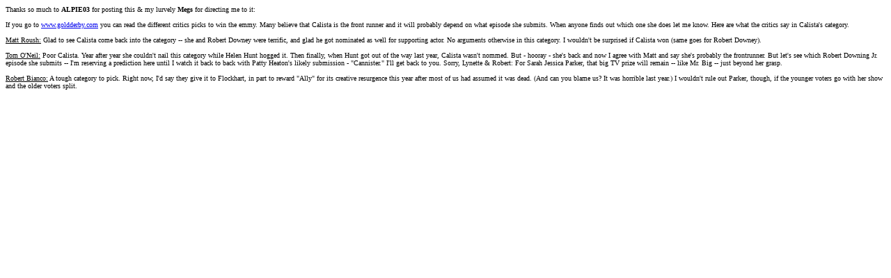

--- FILE ---
content_type: text/html
request_url: https://allygurl.tripod.com/emmy_reactions.html
body_size: 1686
content:
<html>
<link rel="stylesheet" href="main.css" style="text/css">
<body bgcolor="white">
<font face="Verdana" size="1">
Thanks so much to <b>ALPIE03</b> for posting this & my lurvely <b>Megs</b> for directing me to it:<br><br>
 If you go to <A HREF="http://www.goldderby.com">www.goldderby.com</A> you can read the different critics picks to win the emmy. Many believe that Calista is the front runner and it will probably depend on what episode she submits. When anyone finds out which one she does let me know. 
Here are what the critics say in Calista's category. <br><br>

<u>Matt Roush:</u> Glad to see Calista come back into the category -- she and Robert Downey were terrific, and glad he got nominated as well for supporting actor. No arguments otherwise in this category. I wouldn't be surprised if Calista won (same goes for Robert Downey). <br><br>

<u>Tom O'Neil:</u> Poor Calista. Year after year she couldn't nail this category while Helen Hunt hogged it. Then finally, when Hunt got out of the way last year, Calista wasn't nommed. But - hooray - she's back and now I agree with Matt and say she's probably the frontrunner. But let's see which Robert Downing Jr. episode she submits -- I'm reserving a prediction here until I watch it back to back with Patty Heaton's likely submission - "Cannister." I'll get back to you. 
Sorry, Lynette & Robert: For Sarah Jessica Parker, that big TV prize will remain -- like Mr. Big -- just beyond her grasp. <br><br>

<u>Robert Bianco:</u> A tough category to pick. Right now, I'd say they give it to Flockhart, in part to reward "Ally" for its creative resurgence this year after most of us had assumed it was dead. (And can you blame us? It was horrible last year.) I wouldn't rule out Parker, though, if the younger voters go with her show and the older voters split. <br><br>



--- FILE ---
content_type: text/css
request_url: https://allygurl.tripod.com/main.css
body_size: 302
content:
<style type="text/css">
<!--
A:link{ text-decoration: none; color: #CC5D61; cursor: crosshair }
A:hover { text-decoration: underline; color: #000000; cursor: crosshair }
A:active { text-decoration: none; color: #000000; cursor: crosshair }
A:visited { text-decoration: none; color: #CC5d61; cursor: crosshair }

-->
</style>